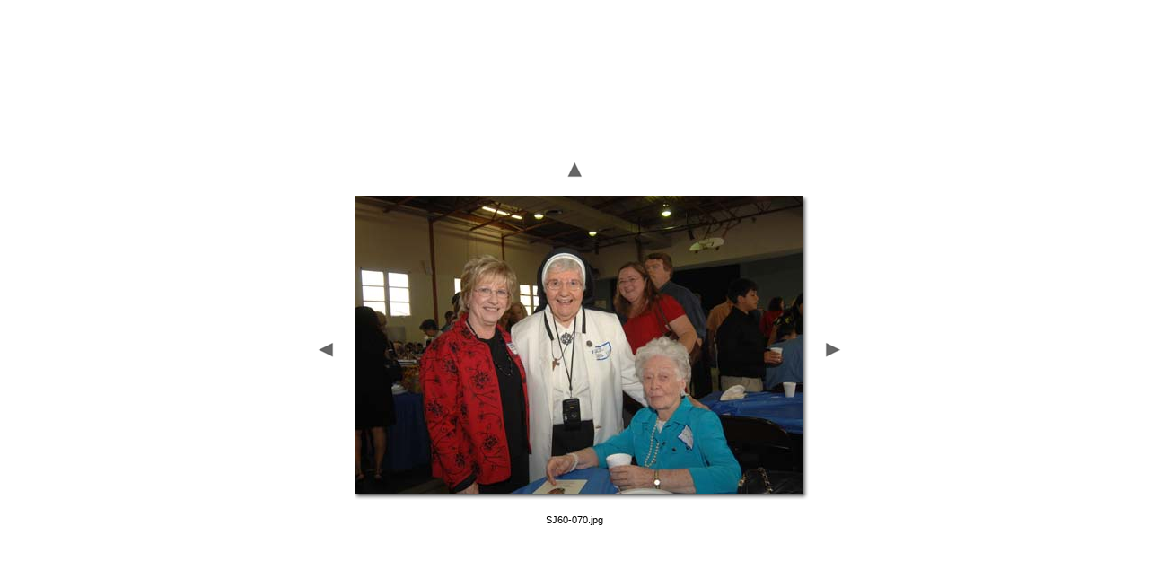

--- FILE ---
content_type: text/html
request_url: http://geeklists.kelsin.net/Saint_Joseph_60th/pages/SJ60-070.htm
body_size: 884
content:
<html>
<head>
<TITLE>Saint Joseph School 60th Anniversary</TITLE>
<META name="generator" content="Adobe Photoshop(R) CS Web Photo Gallery">
<META http-equiv="Content-Type" content="text/html; charset=iso-8859-1">
<link href="../images/galleryStyle.css" rel="stylesheet" type="text/css">

<script>

function ifExistsWrite(str){
	var re = new RegExp ('\"', 'gi') ;
	var newstr = str.replace(re, '&quot;');
	if (newstr != "")
		document.write(newstr+"<br>");
}

</script>

</head>
<body bgcolor="#FFFFFF" marginheight=0 marginwidth=0 leftmargin=0 topmargin=0>
<br>

<table width=100% height=100%>
<tr><td align=middle valign=middle>

<table>
<tr>
<td colspan=3 align=middle>
<a href="../index_5.htm#70"><img border=0 vspace=12 src="../images/arrow_up.gif"></a>
</td>
</tr>


<tr>
<td width=17 valign=middle><a href="SJ60-069.htm"><IMG hspace=15 SRC="../images/arrow_prev.gif" BORDER=0></a></td>
<td align=middle valign=top width="500">
<table cellpadding=0 cellspacing=0 border=0 width="500">
<tr>
<td valign=top>
<img src="../images/SJ60-070.jpg" width="500" height="332" alt="SJ60-070" style="border:0pt solid white"><br>
</td>
<td valign=top background="../images/wh_rt.gif">
<img src="../images/wh_top_rt.gif">
</td>
</tr>
<tr>
<td background="../images/wh_bot.gif">
<img src="../images/wh_bot_lt.gif"><br>
</td>
<td valign=top>
<img src="../images/wh_bot_corner.gif"><br>
</td>
</tr>
</table>
</td>
<td align=right width=17 valign=middle><a href="SJ60-071.htm"><img hspace=5 border=0 src="../images/arrow_next.gif"></a></td>
</tr>
</table>

<table>
<tr><td align=middle valign=top width="500">
<table cellpadding=0 cellspacing=0 border=0 width="500">
<tr>
<td align=middle>
<div id="imageInfo">
<div class="content">
<script>
ifExistsWrite("SJ60-070.jpg");
ifExistsWrite("");
ifExistsWrite("");
ifExistsWrite("");
ifExistsWrite("");
</script>
</div>
</div>
</td>
</tr>
</table>
</td>
</tr>
</table>

</td>
</tr>
</table>

</body>